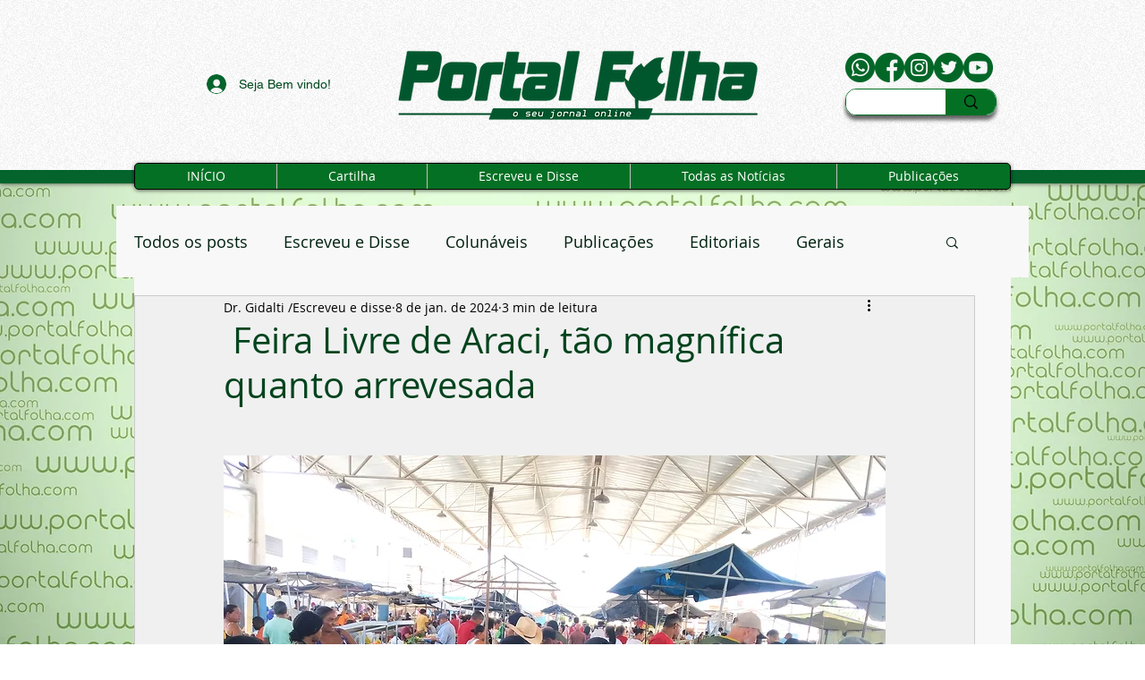

--- FILE ---
content_type: text/css; charset=utf-8
request_url: https://www.portalfolha.com/_serverless/pro-gallery-css-v4-server/layoutCss?ver=2&id=q0yc2458167-not-scoped&items=3515_4000_3000%7C3711_4000_3000%7C3299_4000_3000%7C3391_4000_3000%7C3795_3000_2250%7C3556_3000_2250&container=5003.921875_740_489.515625_720&options=gallerySizeType:px%7CenableInfiniteScroll:true%7CtitlePlacement:SHOW_ON_HOVER%7CimageMargin:5%7CisVertical:false%7CgridStyle:0%7CgalleryLayout:1%7CnumberOfImagesPerRow:0%7CgallerySizePx:300%7CcubeType:fill%7CgalleryThumbnailsAlignment:none
body_size: -215
content:
#pro-gallery-q0yc2458167-not-scoped [data-hook="item-container"][data-idx="0"].gallery-item-container{opacity: 1 !important;display: block !important;transition: opacity .2s ease !important;top: 0px !important;left: 0px !important;right: auto !important;height: 276px !important;width: 367px !important;} #pro-gallery-q0yc2458167-not-scoped [data-hook="item-container"][data-idx="0"] .gallery-item-common-info-outer{height: 100% !important;} #pro-gallery-q0yc2458167-not-scoped [data-hook="item-container"][data-idx="0"] .gallery-item-common-info{height: 100% !important;width: 100% !important;} #pro-gallery-q0yc2458167-not-scoped [data-hook="item-container"][data-idx="0"] .gallery-item-wrapper{width: 367px !important;height: 276px !important;margin: 0 !important;} #pro-gallery-q0yc2458167-not-scoped [data-hook="item-container"][data-idx="0"] .gallery-item-content{width: 367px !important;height: 276px !important;margin: 0px 0px !important;opacity: 1 !important;} #pro-gallery-q0yc2458167-not-scoped [data-hook="item-container"][data-idx="0"] .gallery-item-hover{width: 367px !important;height: 276px !important;opacity: 1 !important;} #pro-gallery-q0yc2458167-not-scoped [data-hook="item-container"][data-idx="0"] .item-hover-flex-container{width: 367px !important;height: 276px !important;margin: 0px 0px !important;opacity: 1 !important;} #pro-gallery-q0yc2458167-not-scoped [data-hook="item-container"][data-idx="0"] .gallery-item-wrapper img{width: 100% !important;height: 100% !important;opacity: 1 !important;} #pro-gallery-q0yc2458167-not-scoped [data-hook="item-container"][data-idx="1"].gallery-item-container{opacity: 1 !important;display: block !important;transition: opacity .2s ease !important;top: 0px !important;left: 372px !important;right: auto !important;height: 276px !important;width: 368px !important;} #pro-gallery-q0yc2458167-not-scoped [data-hook="item-container"][data-idx="1"] .gallery-item-common-info-outer{height: 100% !important;} #pro-gallery-q0yc2458167-not-scoped [data-hook="item-container"][data-idx="1"] .gallery-item-common-info{height: 100% !important;width: 100% !important;} #pro-gallery-q0yc2458167-not-scoped [data-hook="item-container"][data-idx="1"] .gallery-item-wrapper{width: 368px !important;height: 276px !important;margin: 0 !important;} #pro-gallery-q0yc2458167-not-scoped [data-hook="item-container"][data-idx="1"] .gallery-item-content{width: 368px !important;height: 276px !important;margin: 0px 0px !important;opacity: 1 !important;} #pro-gallery-q0yc2458167-not-scoped [data-hook="item-container"][data-idx="1"] .gallery-item-hover{width: 368px !important;height: 276px !important;opacity: 1 !important;} #pro-gallery-q0yc2458167-not-scoped [data-hook="item-container"][data-idx="1"] .item-hover-flex-container{width: 368px !important;height: 276px !important;margin: 0px 0px !important;opacity: 1 !important;} #pro-gallery-q0yc2458167-not-scoped [data-hook="item-container"][data-idx="1"] .gallery-item-wrapper img{width: 100% !important;height: 100% !important;opacity: 1 !important;} #pro-gallery-q0yc2458167-not-scoped [data-hook="item-container"][data-idx="2"].gallery-item-container{opacity: 1 !important;display: block !important;transition: opacity .2s ease !important;top: 281px !important;left: 0px !important;right: auto !important;height: 276px !important;width: 367px !important;} #pro-gallery-q0yc2458167-not-scoped [data-hook="item-container"][data-idx="2"] .gallery-item-common-info-outer{height: 100% !important;} #pro-gallery-q0yc2458167-not-scoped [data-hook="item-container"][data-idx="2"] .gallery-item-common-info{height: 100% !important;width: 100% !important;} #pro-gallery-q0yc2458167-not-scoped [data-hook="item-container"][data-idx="2"] .gallery-item-wrapper{width: 367px !important;height: 276px !important;margin: 0 !important;} #pro-gallery-q0yc2458167-not-scoped [data-hook="item-container"][data-idx="2"] .gallery-item-content{width: 367px !important;height: 276px !important;margin: 0px 0px !important;opacity: 1 !important;} #pro-gallery-q0yc2458167-not-scoped [data-hook="item-container"][data-idx="2"] .gallery-item-hover{width: 367px !important;height: 276px !important;opacity: 1 !important;} #pro-gallery-q0yc2458167-not-scoped [data-hook="item-container"][data-idx="2"] .item-hover-flex-container{width: 367px !important;height: 276px !important;margin: 0px 0px !important;opacity: 1 !important;} #pro-gallery-q0yc2458167-not-scoped [data-hook="item-container"][data-idx="2"] .gallery-item-wrapper img{width: 100% !important;height: 100% !important;opacity: 1 !important;} #pro-gallery-q0yc2458167-not-scoped [data-hook="item-container"][data-idx="3"]{display: none !important;} #pro-gallery-q0yc2458167-not-scoped [data-hook="item-container"][data-idx="4"]{display: none !important;} #pro-gallery-q0yc2458167-not-scoped [data-hook="item-container"][data-idx="5"]{display: none !important;} #pro-gallery-q0yc2458167-not-scoped .pro-gallery-prerender{height:836.5740740740741px !important;}#pro-gallery-q0yc2458167-not-scoped {height:836.5740740740741px !important; width:740px !important;}#pro-gallery-q0yc2458167-not-scoped .pro-gallery-margin-container {height:836.5740740740741px !important;}#pro-gallery-q0yc2458167-not-scoped .pro-gallery {height:836.5740740740741px !important; width:740px !important;}#pro-gallery-q0yc2458167-not-scoped .pro-gallery-parent-container {height:836.5740740740741px !important; width:745px !important;}